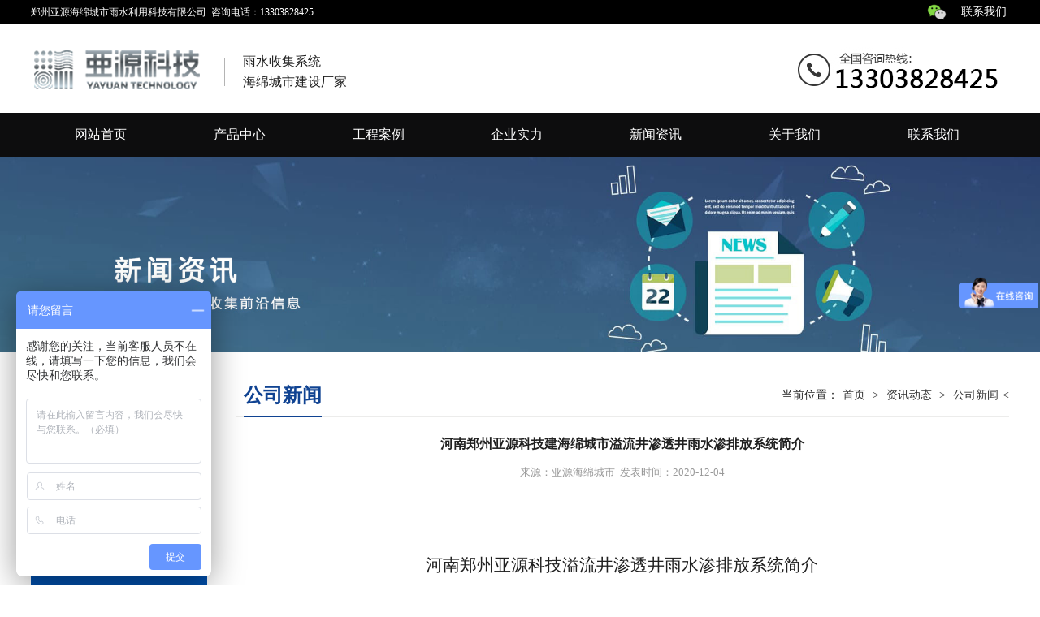

--- FILE ---
content_type: text/html
request_url: https://www.yayuanjcj.com/news/companynews/1505.html
body_size: 6112
content:
<!DOCTYPE html>
<html lang="zh-CN">
<head>
<meta http-equiv="Content-Type" content="text/html; charset=gb2312" />
<title>河南郑州亚源科技建海绵城市溢流井渗透井雨水渗排放系统简介 - 郑州亚源海绵城市雨水利用科技有限公司塑料检查井,雨水收集利用模块,hdpe中空缠绕管,雨水渗透渠,PP合金模块厂家价格</title>
	<meta name="keywords" content="河南,郑州,溢流井,渗透井,雨水渗排放系统" />
	<meta name="description" content="河南郑州亚源科技建海绵城市溢流井渗透井雨水渗排放系统简介" />
	<meta name="viewport" content="width=device-width, initial-scale=1.0,user-scalable=no">
	<meta http-equiv="X-UA-Compatible" content="IE=edge,chrome=1">
	<meta name="renderer" content="webkit|ie-comp|ie-stand" /> 
	<link rel="stylesheet" href="/css/cui.css" />
	<link rel="stylesheet" href="/css/style.css" />
	<link rel="stylesheet" href="/css/style-rel.css" />
	<link rel="stylesheet" href="/css/slick.css" />
	<link rel="stylesheet" href="/css/animate.min.css">
<script charset="UTF-8" id="LA_COLLECT" src="//sdk.51.la/js-sdk-pro.min.js"></script>
<script>LA.init({id:"L0j9wfdWqZDi2fff",ck:"L0j9wfdWqZDi2fff"})</script>
</head>
<body>
<!--头部-->
<!--顶部栏-->
<div class="topBar st">
  <div class="wp">
    <div class="fl">郑州亚源海绵城市雨水利用科技有限公司&nbsp;&nbsp;咨询电话：13303828425</div>
    <div class="fr">
     <div class="engdiv r">
		 <a href="/contact.html">联系我们</a>
		 
     </div>
     <div class="wxdiv r"><a><i class="ico1_2 r"></i></a>
     	<div class="fr-wx">
			<img src="/images/wx.png">
		</div>
     </div>
    </div>
  </div>
</div>
<!--/ 顶部栏--> 

<!-- 头部 -->
<div class="header">
  <div class="wp">
    <div class="head-top"><a href="" class="logo"><img src="/images/logo.png" alt="郑州亚源海绵城市雨水利用科技有限公司"></a>
     <div class="logo_js"><p>雨水收集系统</p><p>海绵城市建设厂家</p></div>
      <!-- 联系电话 --> 
      <a href="13303828425" class="phone"><img src="/images/phone.png" alt="郑州亚源海绵城市雨水利用科技有限公司"></a> 
      <!-- 联系电话 --> 
    </div>
  </div>
  <span class="menuBtn"></span>
  <div class="navban">
	  <!-- 导航 -->
	  <div class="head-nav">
		<div class="wp"> 
		  <ul class="nav">
			<li><a  href="/">网站首页</a></li>
			<li class="cpdh"><a  href="/products/">产品中心</a></li>
			<li> <a  href="/projects/">工程案例</a>
			  <dl>
				<dd> <a href="/projects/1875.html">长城汽车股份有限公司新建曼德光电</a><a href="/projects/1845.html">中牟东青 云锦熙悦雨水收集系统施工</a><a href="/projects/1843.html">三门峡疾控中心雨水收集系统</a><a href="/projects/1837.html">开封市火车站综合交通枢纽站前广场</a><a href="/projects/1832.html">广东汕头市中海黄金海岸生活艺术馆</a><a href="/projects/1820.html">郑州市第五高级中学雨水收集系统施</a></dd>
			  </dl>
			</li>
			<li> <a href="/strength/">企业实力</a></li>
			<li><a  href="/news/">新闻资讯</a>
				<dl>
					<dd>  <a href="/news/companynews/">公司新闻</a><a href="/news/industrynews/">行业新闻</a><a href="/news/faq/">应用解决方案</a></dd>
				  </dl>
			</li>
			<li><a  href="/companyprofile.html">关于我们</a>
				<dl>
					<dd><a href="/companyprofile.html">公司简介</a><a href="/culture.html">企业文化</a><a href="/Honor.html">企业荣誉</a><a href="/factory.html">厂区一览</a><a href="/study.html">员工学苑</a></dd>
				  </dl>
			</li>
			<li><a  href="/contact.html">联系我们</a></li>
			
		  </ul>
		  
		</div>
		
		<div class="cp_class">
		  	  <dl>
				<dt><a href="/products/yushuishoujixilie/">海绵城市雨水收集系列</a></dt>
				<dd>
					<a href="/products/yushuishoujixilie/1732.html"><strong>一米黑色雨水收集模块</strong></a><a href="/products/yushuishoujixilie/1734.html"><strong>雨水收集模块施工</strong></a><a href="/products/yushuishoujixilie/1742.html"><strong>黑色雨水模块施工现场</strong></a><a href="/products/yushuishoujixilie/1808.html"><font color='黑色 蓝色'>海绵城市雨水收集模块厂家</font></a><a href="/products/yushuishoujixilie/1733.html"><strong>一米二雨水收集模块</strong></a><a href="/products/yushuishoujixilie/1731.html"><strong>雨水收集施工现场</strong></a><a href="/products/yushuishoujixilie/1730.html"><strong>一米绿色雨水收集模块</strong></a>													</dd>
				<dd>
				<a href="/products/yushuishoujixilie/">更多>></a>
				</dd>
			  </dl>
			  <dl>
				<dt><a href="/products/suliaojianchajing/">海绵城市渗排水系列 </a></dt>
				<dd>
					<a href="/products/hancegaizao/1657.html">什么是蓄水消能模块</a><a href="/products/hancegaizao/1737.html"><strong>阀门箱</strong></a><a href="/products/hancegaizao/1763.html"><strong>微型溢流口</strong></a><a href="/products/hancegaizao/1764.html"><strong>新型涡轮井盖</strong></a><a href="/products/hancegaizao/1645.html">海绵城市渗透井（溢流井）</a><a href="/products/hancegaizao/1644.html">雨水渗透渠</a><a href="/products/hancegaizao/1646.html">建海绵城市雨水收集渗透井 塑料检查</a><a href="/products/hancegaizao/1762.html"><strong>稻田闸阀，波纹管堵水阀门</strong></a>													</dd>
			  </dl>
			  <dl>
				  <dt><a href="/products/jingtong/">市政塑料管道系列</a></dt>
				<dd>
					<a href="/products/jingtong/1739.html"><strong>一体式井盖</strong></a><a href="/products/jingtong/1432.html">HDPE井筒管（塑料检查井配套用井筒</a><a href="/products/jingtong/1740.html"><strong>马鞍接头</strong></a><a href="/products/jingtong/1540.html">实体厂家 生产厂家 承插式中空缠绕</a><a href="/products/jingtong/1750.html"><strong>聚丙烯（ASA）结构壁管</strong></a><a href="/products/jingtong/1691.html"><strong>HDPE-IW六棱结构壁管</strong></a><a href="/products/jingtong/1574.html">PE穿线管PE穿线盘管</a><a href="/products/jingtong/1448.html">承插口中空缠绕结构壁HDPE管道</a>													</dd>
			  </dl>
		  </div>
	  </div>
	<link rel="stylesheet" href="/css/new-products.css">
  </div>
</div>
    <div class="inner-banner"><img src="/images/banner-news.jpg"></div> 
	<div class="m-inner">
		<div class="wp">
			<div class="gbox-left">	   	          
				<div class="left-tit">
					<h3>新闻中心</h3>
				</div>
				<dl class="menu_list">	
							<dd class="menu_second"> 
							 <a href="/news/companynews/">公司新闻</a><a href="/news/industrynews/">行业新闻</a><a href="/news/faq/">应用解决方案</a>							</dd>
				</dl>
					<div class="contact-z2">
				<p><img src="/images/prolist4.png" alt=""> 服务热线</p>
				<span>13303828425</span> </div>
			</div>
			<div class="gbox-right">
				<h3 class="right-tit"><span>公司新闻</span>
					<p class="cur">当前位置：<a href="/index.html">首页</a>&nbsp;>&nbsp;<a href="/news/">资讯动态</a>&nbsp;>&nbsp;<a href="/news/companynews/">公司新闻</a><</p>
				</h3>
				<div class="g-tit1">
					<h3>新闻资讯</h3>
				</div>
				<div class="phone-por-menu">
						<dl>
							<dd>
                            <a href="/news/companynews/">公司新闻</a><a href="/news/industrynews/">行业新闻</a><a href="/news/faq/">应用解决方案</a>                            </dd>
						</dl>
					<div class="c"></div>
				</div>
				<div class="right-border">
					<div class="box-article">
						<div class="tit_g">
							<h1 class="con_news_tit">
								河南郑州亚源科技建海绵城市溢流井渗透井雨水渗排放系统简介</h1>
							<p class="con_news_ly">
								来源：亚源海绵城市&nbsp;&nbsp;发表时间：2020-12-04</p>
							
						</div>
						<div class="ppsjjj newsContent con_txt">
							  　　<p>&nbsp;</p>
<h1 align="center" style="margin:0cm;margin-bottom:.0001pt;text-align:center;&#10;line-height:25.0pt;mso-line-height-rule:exactly;mso-pagination:widow-orphan"><span style="font-size: 16pt; font-family: 黑体; font-weight: normal;">河南郑州亚源科技溢流井渗透井雨水渗排放系统简介<span lang="EN-US"><o:p></o:p></span></span></h1>
<p class="MsoNormal" style="text-indent:21.0pt;mso-char-indent-count:2.0;&#10;line-height:25.0pt;mso-line-height-rule:exactly"><span style="font-family:宋体;&#10;mso-ascii-font-family:Calibri;mso-hansi-font-family:Calibri">雨水渗排一体化是一种非常有效的截污、渗透减排措施，它不但减轻了市政雨水管网的压力，而且对园区绿化环境起到良好的保护效果。雨水渗排一体化系统是将屋面、路面、绿地的雨水通过环保型安雨水渗透井，雨水通过井篦进入井体，经过截污筐过滤处理后，再对其进行收集、渗透与利用。通过渗排一体化系统的储存、渗透可以有效的减少流向市政雨水管网的雨水量。</span></p>
<p class="MsoNormal" style="text-indent:21.0pt;mso-char-indent-count:2.0;&#10;line-height:25.0pt;mso-line-height-rule:exactly"><span style="font-family:宋体;&#10;mso-ascii-font-family:Calibri;mso-hansi-font-family:Calibri"><img src="/d/file/news/Companynews/899a73b34f2989d8e67d8e978bd114dd.jpg" alt="微信图片_20201203115817.jpg" width="650" height="488" /></span></p>
<p class="MsoNormal" style="line-height:25.0pt;mso-line-height-rule:exactly"><b><span style="font-family:宋体;mso-ascii-font-family:Calibri;mso-hansi-font-family:Calibri">雨水渗透井</span><span lang="EN-US"><o:p></o:p></span></b></p>
<p class="MsoNormal" style="line-height:25.0pt;mso-line-height-rule:exactly"><span style="font-family:宋体;mso-ascii-font-family:Calibri;mso-hansi-font-family:Calibri">产品为渗透井，内置截污挂篮，可以将渗透产生的垃圾盛住，方便后期清理。产品采用</span><span lang="EN-US">PE</span><span style="font-family:宋体;mso-ascii-font-family:Calibri;&#10;mso-hansi-font-family:Calibri">井整体成型，四周均匀开孔，方便渗透排水。在产品的外围均匀回填碎石，碎石的外围包裹土工布，方便将雨水渗透，补充地下水</span></p>
<p class="MsoNormal" style="line-height:25.0pt;mso-line-height-rule:exactly"><span style="font-family:宋体;mso-ascii-font-family:Calibri;&#10;mso-hansi-font-family:Calibri"><img src="/d/file/news/Companynews/59de521cc51fc1fc2b1ad38a323e7fae.jpg" alt="微信图片_20201203111109.jpg" width="650" height="344" /></span></p>
<p class="MsoNormal" style="line-height:25.0pt;mso-line-height-rule:exactly"><b><span style="font-family:宋体;mso-ascii-font-family:Calibri;mso-hansi-font-family:Calibri">材质及特点</span><span lang="EN-US"><o:p></o:p></span></b></p>
<p class="MsoNormal" style="line-height:25.0pt;mso-line-height-rule:exactly"><span style="font-family:宋体;mso-ascii-font-family:Calibri;mso-hansi-font-family:Calibri">采用</span><span lang="EN-US">PE</span><span style="font-family:宋体;mso-ascii-font-family:Calibri;&#10;mso-hansi-font-family:Calibri">材质，主要应用于收集道路、绿地雨</span><span lang="EN-US">;</span><span style="font-family:宋体;mso-ascii-font-family:Calibri;mso-hansi-font-family:Calibri">水，雨水通过井篦进入井体，经过截污筐过滤处理后，再对其进行收集、渗透与利用。</span></p>
<p class="MsoNormal" style="line-height:25.0pt;mso-line-height-rule:exactly"><span style="font-family:宋体;mso-ascii-font-family:Calibri;mso-hansi-font-family:Calibri"><img src="/d/file/news/Companynews/316bf7361a69cd8b96719166630dbb84.jpg" alt="微信图片_20201203111219.jpg" width="650" height="867" /></span></p>
<p class="MsoNormal" style="line-height:25.0pt;mso-line-height-rule:exactly"><b><span style="font-family:宋体;mso-ascii-font-family:Calibri;mso-hansi-font-family:Calibri">应用领域</span><span lang="EN-US"><o:p></o:p></span></b></p>
<p class="MsoNormal" style="line-height:25.0pt;mso-line-height-rule:exactly"><span style="font-family:宋体;mso-ascii-font-family:Calibri;mso-hansi-font-family:Calibri">可设置在散水坡下或重力雨水管道连接，可与雨水弃流井、渗透井、渗透管联合优化使用组成渗排一体化系统。</span></p>
<p class="MsoNormal" style="line-height:25.0pt;mso-line-height-rule:exactly"><span style="font-family:宋体;mso-ascii-font-family:Calibri;mso-hansi-font-family:Calibri">目前，在公园、小区、道路的绿化带</span></p>
<p class="MsoNormal" style="line-height:25.0pt;mso-line-height-rule:exactly"><span style="font-family:宋体;mso-ascii-font-family:Calibri;mso-hansi-font-family:Calibri">可充分补充地下水和植被用水。也可单独使用，使用在古树、植草沟内，及山体果树的辅佐水源。</span></p>
<p class="MsoNormal" style="line-height:25.0pt;mso-line-height-rule:exactly"><span style="font-family:宋体;mso-ascii-font-family:Calibri;mso-hansi-font-family:Calibri"><img src="/d/file/news/Companynews/ba4f946af549f36d255e13f320a359ca.jpg" alt="微信图片_20201203115837.jpg" width="650" height="867" /></span></p>
<p class="MsoNormal" style="line-height:25.0pt;mso-line-height-rule:exactly"><a name="OLE_LINK1"><b><span style="font-family:宋体;mso-ascii-font-family:Calibri;&#10;mso-hansi-font-family:Calibri">产品特点</span></b></a><b><span lang="EN-US"><o:p></o:p></span></b></p>
<p class="MsoNormal" style="line-height:25.0pt;mso-line-height-rule:exactly"><span style="font-family:宋体;mso-ascii-font-family:Calibri;mso-hansi-font-family:Calibri">快速方便、安全地将雨水渗透地下补充地下水。</span></p>
<p class="MsoNormal" style="line-height:25.0pt;mso-line-height-rule:exactly"><span style="font-family:宋体;mso-ascii-font-family:Calibri;mso-hansi-font-family:Calibri">装置采用高分子材料一次性滚塑成型。</span></p>
<p class="MsoNormal" style="line-height:25.0pt;mso-line-height-rule:exactly"><span style="font-family:宋体;mso-ascii-font-family:Calibri;mso-hansi-font-family:Calibri">可以拦截沉淀雨水中的沙粒和树叶等垃圾。</span></p>
<p class="MsoNormal" style="line-height:25.0pt;mso-line-height-rule:exactly"><img src="/d/file/news/Companynews/92f710fe6bf60ba381a5d6d8ee043e9d.jpg" alt="微信图片_20201204112850.jpg" width="650" height="300" /></p>
<p class="MsoNormal" style="line-height:25.0pt;mso-line-height-rule:exactly"><span lang="EN-US" style="font-family:宋体;mso-bidi-font-family:宋体"><o:p></o:p></span></p>
<p class="MsoNormal"><span lang="EN-US" style="font-family:宋体;mso-bidi-font-family:&#10;宋体"><o:p>&nbsp;</o:p></span></p>
<p class="MsoNormal"><span lang="EN-US" style="font-family:宋体;mso-bidi-font-family:&#10;宋体"><o:p><br />
</o:p></span></p>						</div>
						<div class="c"></div>
					</div>
					<!-- 主要内容end -->
					<div class="c"></div>
					<!--上篇下篇 -->
					<div class="con_news_np">
						<p class="f13">
							<b>上一篇：</b><a href='/news/companynews/1507.html'>亚源雨水收集模块厂家快讯：插手香港，美又制裁14位中国官员</a><br />
							<b>下一篇：</b><a href='/news/companynews/1501.html'>河南亚源雨水收集回用系统专家快讯：嫦娥五号探测器组合体成功分离 将择机实施月面软着陆</a><br />
						</p>
					</div>
					<!--/上篇下篇 -->

					<div class="c"></div>
					<!--相关产品-->
										<div class="row">
						<div class="m-picture">
							<h5 class="tit">相关产品</h5>
							<ul class="slick-pic">
								
<li>
									<a href="/products/yushuishoujixilie/1732.html" title="一米黑色雨水收集模块">
										<div class="pic"><img src="/d/file/products/yushuishoujixilie/c12fa555a2f3b991bc6c7a1a1655e213.jpg" alt="一米黑色雨水收集模块" /></div><p class="txt"><strong>一米黑色雨水收集模块</strong></p>
									</a>
								</li>

<li>
									<a href="/products/yushuishoujixilie/1734.html" title="雨水收集模块施工">
										<div class="pic"><img src="/d/file/products/yushuishoujixilie/94f622ec4c44b83f0e2d4347751635e3.jpg" alt="雨水收集模块施工" /></div><p class="txt"><strong>雨水收集模块施工</strong></p>
									</a>
								</li>
                                
<li>
									<a href="/products/hancegaizao/1657.html" title="什么是蓄水消能模块">
										<div class="pic"><img src="/d/file/Products/hancegaizao/ef0b362ae2d2e2cda7a46c7c93691bb4.jpg" alt="什么是蓄水消能模块" /></div><p class="txt">什么是蓄水消能模块</p>
									</a>
								</li>
                                栏目ID=<b>8</b>的表不存在(操作类型=0)						</ul>
						</div>
					</div>
				</div>
			</div>
		</div>		
	</div>
	<script type="text/javascript" src="/js/slick.min.js"></script>
		<script>
		$(document).ready(function() {
				$('.slick-pic').slick({
					dots:false,
					arrows:false,
				   slidesToShow: 4,
				   slidesToScroll: 1,
				   rows: 1,
				   autoplay:true,
					autoplaySpeed: 1500,
					responsive: [{
					    breakpoint: 767,
					    settings: {
					        slidesToShow: 2
					    }
					}]
				});

	});
		</script>
 <!-- 底部 -->
<footer>
    <div class="footer">
		<div class="footer_wp wp clearfix wow fadeInUp" style="visibility: visible; animation-name: fadeInUp;">
			  <dl class="db_logo">
				  <dt><a href="/"><img src="/images/footlogo.png"></a></dt>
				  <dd>
					  <ul>
						  <li><a href="/" target="_blank">郑州亚源海绵城市<br>雨水利用科技有限公司</a></li>
 
					  </ul>
				  </dd>
			  </dl>
			  <dl>
				  <dt>关于我们</dt>
				  <dd>
					  <ul>
						  <li><a href="/companyprofile.html" id="1">公司简介</a></li><li><a href="/culture.html" id="2">企业文化</a></li><li><a href="/Honor.html" id="3">企业荣誉</a></li><li><a href="/factory.html" id="4">厂区一览</a></li><li><a href="/study.html" id="822">员工学苑</a></li>						  <li><a href="/news/">新闻资讯</a></li>
						  <li><a href="/strength/">企业实力</a></li>
						  <li><a href="/contact.html">联系我们</a></li>
					  </ul>
				  </dd>
			  </dl>
			  <dl>
				  <dt>产品中心</dt>
				  <dd>
					  <ul>
					  	   
<li><a href="/products/yushuishoujixilie/">雨水收集系列</a></li>

<li><a href="/products/jingtong/">塑料管道系列</a></li>

<li><a href="/products/hancegaizao/">海绵城市渗排水系列</a></li>

					  </ul>
				  </dd>
			  </dl>
			  <dl>
				  <dt>工程案例</dt>
				  <dd>
					  <ul>
						  <li><a href="/projects/1875.html" id="1875">长城汽车股份有限公司新建曼德光电</a></li><li><a href="/projects/1845.html" id="1845">中牟东青 云锦熙悦雨水收集系统施工</a></li><li><a href="/projects/1843.html" id="1843">三门峡疾控中心雨水收集系统</a></li><li><a href="/projects/1837.html" id="1837">开封市火车站综合交通枢纽站前广场</a></li><li><a href="/projects/1832.html" id="1832">广东汕头市中海黄金海岸生活艺术馆</a></li><li><a href="/projects/1820.html" id="1820">郑州市第五高级中学雨水收集系统施</a></li>					  </ul>
				  </dd>
			  </dl>
			<div class="pp clearfix"></div>
			<div class="footer-contact">
			  <div class="code clearfix">
				<div class="img-center"><img src="/images/wx.png"></div>
				<div class="text">扫一扫<br>公司微信</div>
			  </div>
			 </div>
	  </div>
	  <div class="footer-copy">
		 <div class="wp">
				<p>郑州亚源海绵城市雨水利用科技有限公司　地址：河南省郑州市新郑郭店工业园区　<a href="https://beian.miit.gov.cn" rel="nofollow" target="_blank">豫ICP备17039702号</a>　</p>
                <p>咨询热线：13303828425　E-mail:yayuansujiao@163.com</p>
		 </div>
	  </div>
	  <div class="wap_footer">
	  	<div class="wp">
			<p>郑州亚源海绵城市雨水利用科技有限公司　</p>
			<p>联系电话：13303828425</p>
			<p>地址：河南省郑州市新郑郭店工业园区</p>
		 </div>
	  </div>
	</div>

  
  <!-- 手机底部 -->
    <div class="fix-show clearfix">
		<div class="fix-fl">
			<a href="/products/" rel="nofollow" data-agl-cvt="1"><img src="/images/fix-icon01.png" alt="产品">产品</a>
		</div>
		<div class="fix-fr">
			<a href="tel:13303828425" rel="nofollow" data-agl-cvt="2">一键拨打<img src="/images/fix-icon03.png" alt="郑州亚源海绵城市雨水利用科技有限公司"></a>
		</div>
	</div>
</footer>
<!-- 底部 END --> 

<a href="javascript:void(0);" class="toTop"><img src="/images/top.png" alt=""></a> 
<script type="text/javascript" src="/js/jquery.js"></script> 
<script type="text/javascript" src="/js/wow.js"></script> 
<script type="text/javascript" src="/js/lib.js"></script> 
<script type="text/javascript" src="/js/slick.min.js"></script> 
<script>
	$(document).ready(function () {
		$('#ban').slick({
				dots:true,
				arrows:true,
				autoplay:true,
				slidesToShow: 1,
				autoplaySpeed: 4000,
				pauseOnHover:false,
				lazyLoad: 'ondemand',
				fade:true,
				responsive: [
				    {
				      breakpoint: 959,
				      settings: {
				       arrows:false,
				      }
				    }
				]
			});
		$('.index-banner').slick({
			dots: true,
			arrows: true,
			autoplay: true,
			slidesToShow: 1,
			autoplaySpeed: 4000,
			pauseOnHover: false,
			lazyLoad: 'ondemand',
			responsive: [
				{
					breakpoint: 959,
					settings: {
						dots: true,
						arrows: false,
					}
				}
			]
		});

	});
</script>
<script>
		$(document).ready(function() {
			$('.list-case').slick({
				dots:false,
				arrows:true,
			   slidesToShow: 3,
			   slidesToScroll: 1,
			   rows: 1,
			   autoplay:true,
				autoplaySpeed: 2000,
				responsive: [
				    {
				     breakpoint: 767,
				     settings: {
						slidesToShow: 2,
						arrows:false,
				      }
				    }
				]
			});

			//动画效果        
			if (! (/msie [6|7|8|9]/i.test(navigator.userAgent))) {
			   var wow = new WOW(
			     {
			       boxClass:     'wow',     
			       animateClass: 'animated', 
			       offset:       0,  
			       mobile:       true,
			       live:         true
			     }
			   );
			   wow.init();
			};


		});
	</script>
    <script>
var _hmt = _hmt || [];
(function() {
  var hm = document.createElement("script");
  hm.src = "https://hm.baidu.com/hm.js?95a06429d77a74c0abf7ff0010f8a1a5";
  var s = document.getElementsByTagName("script")[0]; 
  s.parentNode.insertBefore(hm, s);
})();
</script>
<script src=/e/public/ViewClick/?classid=13&id=1505&addclick=1></script>
</body>
</html>
<script>
		$(document).ready(function() {
				$('.slick-pic').slick({
					dots:false,
					arrows:false,
				   slidesToShow: 4,
				   slidesToScroll: 1,
				   rows: 1,
				   autoplay:true,
					autoplaySpeed: 1500,
					responsive: [{
					    breakpoint: 767,
					    settings: {
					        slidesToShow: 2
					    }
					}]
				});
		$("#gallery_output img").not(":first").hide();
		$("#gallery a").click(function() {
			$("#gallery a").removeClass('on');
			$(this).addClass("on");
			if ( $("#" + this.rel).is(":hidden") ) {
				$("#gallery_output img").hide();
				$("#" + this.rel).show();
			}
		});

	});
		</script>

--- FILE ---
content_type: text/html; charset=gb2312
request_url: https://www.yayuanjcj.com/e/public/ViewClick/?classid=13&id=1505&addclick=1
body_size: 42
content:
document.write('233');

--- FILE ---
content_type: text/css
request_url: https://www.yayuanjcj.com/css/style-rel.css
body_size: 4396
content:
@media (min-width: 768px) {
  .col-sm-3, .col-sm-5, .col-sm-6, .col-sm-7, .col-sm-12 {
    float: left;
  }
  .col-sm-12 {
    width: 100%;
  }
  .col-sm-7 {
    width: 58.33333333%;
  }
  .col-sm-6 {
    width: 50%;
  }
  .col-sm-5 {
    width: 41.66666667%;
  }
  .col-sm-3 {
    width: 25%;
  }
}

.col-sm-3, .col-md-3, .col-md-4,  .col-sm-5, .col-md-5, .col-sm-6, .col-md-6, .col-sm-7, .col-md-7, .col-sm-8, .col-md-8, .col-sm-10, .col-md-10, .col-sm-12, .col-md-12 {
  position: relative;
  min-height: 1px;
  padding-left: 15px;
  padding-right: 15px;
}
@media (min-width: 992px) {
  .col-md-3, .col-md-4, .col-md-5, .col-md-6, .col-md-7, .col-md-8, .col-md-12 {
    float: left;
  }
  .col-md-12 {
    width: 100%;
  }
  .col-md-8 {
    width: 66.66666667%;
  }
  .col-md-7 {
    width: 58.33333333%;
  }
  .col-md-6 {
    width: 50%;
  }
  .col-sm-5 {
    width: 41.66666667%;
  }
  .col-md-4 {
    width: 33.33333333%;
  }
  .col-md-3 {
    width: 25%;
  }
  .col-md-offset-3 {
    margin-left: 25%;
  }
	
	
}

@media (min-width: 1300px) {
	/*首页新闻图片 图片大小*/
	.sy-news .img-center img{ min-height: 307px;}
}


/*Common For Max 960*/
@media only screen and (max-width: 1200px) {
	/*首页*/
	.head-top{height:90px;}
 	.logo{line-height:90px;}
 	.logo img{max-height: 48px;}
 	.head-top .phone{line-height: 90px;}
 	.head-top .phone img{max-height: 43px;}
	.nav li a{font-size: 14px;}
 	.nav li dd a{font-size: 12px;}
 	.head-nav{height: 40px;line-height: 40px;}
	#ban .items{height: 380px;}
	
	.cp_class{ margin-top: 40px;}
	.cp_class dd a{ font-size: 12px;}

	
	/*首页*/
	.gbox-left{width: 25%;}
	.g-cont .cont-txt{padding: 10px 20px;}
	
	.logo_js{display: none;}
	
	/*产品展示的参数*/
	.g-list1 li .cppz{ display:none;}
	
	/*案例文字重写*/
	.list-case .tit{ font-size: 12px; height:80px; line-height: 23px; overflow: hidden; padding: 0 5px;}
	.list-case .tit strong{ font-size: 14px;line-height: 30px; height: 30px; overflow: hidden; display: block;}
	
	/*内页案例*/
	.list-caseny .tit{line-height: 25px;height:25px; font-size: 14px;}
	.list-caseny .tit_js{font-size: 12px;}
	
	/*应用范围*/
	.ch-grid div { width: 140px; height: 140px;}
	.list-youshi .con h2 {font-size: 18px;}
	.ch-info p { font-size: 13px;}
	
	/*新闻*/
	.news_txt {padding: 10px 0;}
	.img-center{ display:none;}
	.sy-news li {float:none;width: 100%;}
	
	.list-contact .txt {padding-left: 0; font-size: 14px; height: auto; line-height: 28px;}
	.list-contact .ico{display: none;}
	.list-contact .txt b{ font-size: 14px;padding-right: 10px;}
	
	
	/*底部*/
	.footer-contact{ display: none;}
	

}


/*Common For Max 768*/
@media only screen and (max-width: 959px) {
	/*==========index==============*/
	.topBar{display: none;}
	.head-top .phone{display: none;}

	.head-top{height: 60px;}
	.logo{line-height: 60px;float: none;}
	.logo img{height: 36px;}
	
	#ban .items{height: 350px;}
	
	.m-about .img{width: 300px;height: 230px;}
	.g-btn-more{line-height: 40px;}
	.list-case{padding: 0 30px;}
	.list-youshi .con{padding: 10px;margin: 10px;height: 360px;}
	.list-youshi{margin-left: 0px;}
	.list-news li{width: 50%;}
	.gbox-left{width: 30%;}
	.gbox-right{padding-left: 15px;}
	
	.footer_wp{ display:none;}
	.footer {padding-top: 0px;}
	/*内页banner*/
	/*.inner-banner{height: 190px;}*/
	
	/*标题下文字介绍*/
	.g-txt1{ display: none;}
	
	/*产品名称*/
	.g-list1 li .tit {font-size: 14px;}
	
	/*案例文字重写*/
	.list-case .tit{ font-size: 12px; height:40px;}
	.list-case .tit strong{ font-size: 12px;line-height: 40px; font-weight: normal;}
	.list-case .tit p{ display: none;}
	
	/*应用范围*/
	.list-youshi li {float: left;width: 33.3%; margin-top:0px;}
	.ch-grid div { width: 150px; height: 150px;}
	.list-youshi .con h2 {font-size: 16px;}
	.ch-info{ font-size: 12px;}
	
	/*热门产品*/
	.m-contact{padding: 10px 0;}
	.list-contact li{float: none;width: auto;overflow: hidden;}
	.list-contact .txt{padding-right: 10px;padding-left: 10px;}
	.list-contact .txt a {padding: 0 6px;}
	
	
	/*友情链接*/
	.m-flink h4 { padding-bottom: 5px;font-size: 16px;}
	.m-flink h4 small {font-size: 14px;}
	
	
	/*在线留言关闭*/
	.pro_ly{ display:none;}
	.slide3 .triggers{ display:none;}
	
	
	/*案例详情页*/
	.case_info_detals_left,.case_info_detals_right{	margin-top:0; margin-bottom: 10px; width: 100%; }
	.case_info_detals_right { padding-left: 0;width: 100%;}
	
	.pro-btn{width: 100%; margin-bottom: 10px;}
	.pro-tel{ display: none;}
	.case_info_configuration_left{width:100%;} 
	.case_info_configuration_right{width:100%; margin-top: 0;min-height:0;}
	.case_info_supplies_info {margin-left: 0; padding-left: 15px; padding-right: 14px;}
	
	.case_info_territory { margin-top: 15px;}
	.case_info_small_img,.case_info_supplies_info,.case_info_territory_info,.case_info_estimate_info{float:left;width:100%;}
	.case_info_small_img{ margin-top:20px;}
	.case_info_rest_info li {width: 100%;}
	
	.case_info_case_list_more a {margin-right: 10px;font-size: 14px;}
	.case_info_rest_info {margin-top: 30px;}
	
	
	.case_info_detals_right h2 {font-size: 22px;}
	.case_info_configuration_right h2 {font-size: 22px;}
	
	.case_info_rest_title h1{font-size: 22px;}
	
	
	/*解决方案砂石设备*/
	.inews_list li { width: 33.3%; font-size: 12px;}
	
}


/*Common For Max 480*/
@media only screen and (max-width: 767px) {
	.wp{width: 94%;}
	/*index*/
	/*==========index==============*/
	.ind-dial{display: block;}
	.head-nav{height: 0;}
	.menuBtn{display: block;}
	.nav{
	    position: absolute;right: 0;top: 60px;z-index: 999;width: 200px;
	    background-color: rgba(31,31,31,0.8);
	}
	.nav li{float: none;text-align: center;width: 200px;line-height: 36px;}
	.nav li a{display: block;color: #fff; font-size: 14px;}
	.nav dl{
/*		display: none!important;*/
	    position: static;width: 100%;
	    transform: translateX(0);
	    -ms-transform: translateX(0);  
	    -webkit-transform: translateX(0); 
	    -o-transform: translateX(0);   
	    -moz-transform: translateX(0);
	}
/*	.nav dd{background: #eea304;}*/
	.nav li.on .v1{background: #045fb2;}
	.nav li dd a{border-bottom: 1px solid #1f1f1f;}
	
	.navban{position: static; height: auto;}
	.head-nav{ position: static;}
	
	.index-banner .slick-dots li { width: 20px;}

	.g-tit1{font-size: 22px;padding: 25px 0 12px 0;}
	.g-tit1 span{font-size: 26px;}
	.color_h{line-height:13px;}
	.color_l{line-height:13px;}

	.m-about .img{width: 180px;height: 150px;margin-right: 30px;margin-bottom: 15px;}
	.m-youshi,.m-about,.m-news{padding-bottom: 20px;}
	.m-product{padding-bottom: 0px;}
	.m-case{padding-bottom: 30px;}
	
	.list-youshi li{width: 50%;}
	.g-list1 li{margin: 10px 0;}
	.g-list1 li .con{margin-left: 10px;padding: 6px;}
	.g-list1{margin-left: -10px;}
	.logo span{-webkit-transform: scale(0.7);
		-moz-transform: scale(0.7); 
		-ms-transform: scale(0.7); 
		-o-transform: scale(0.7); 
		transform: scale(0.7);
		transform-origin: 0 0;	}
	.tab-product-tit li{font-size: 14px;padding: 6px 7px;}
	
	/*手机端切换手机底部信息*/
	.footer-copy { display: none;}
	.wap_footer{ display: block;}
	/*手机端友情链接限制高度*/
	.m-flink { height: 142px;}

	
	/*案例*/
	.list-case{padding: 0;}
	
	.list-news li{float: none;width: auto;}
	.list-news li .con{padding: 0;}
	
	/*手机端产品两排*/
	.g-list1 li {width: 50%;}
	
	/*手机端左右分布的标题 居中*/
	.section-title {text-align: center;padding: 30px 0; line-height: 13px; }
	.more-big{ display: none;}
	.section-title strong:after { display: none;}
	.section-title strong {font-size: 22px;}
	.section-title small {font-size: 26px;}

	/*关于我们*/
	.m-about .g-tit1 {font-size: 24px;}
	.m-about .g-tit1 span{font-size: 22px;}
	.m-about .txt {font-size: 14px; line-height: 30px;}
	
	.jyfwcss li{ width:33.33%; margin-bottom: 5px;}
	.jyfwcss {padding-top:20px;}
	
	/*应用领域*/
	.yyly_df{ display: none;}
	
	/*新闻*/
	.xw_l{ width: 100%;}
	.sy-news li a {margin-left: 0;}
	.xw_r { width: 100%; display: none;}
	.xw_r .list{ margin-left: 0;}
	.sy-news li .date strong {font-size: 40px;}
	
	
	/*index*/
	
	/*内页边框*/
	.gbox-left,.gbox-right .right-tit{display: none;}
	.gbox-right .g-tit1,	.phone-por-menu{display: block;}
	.gbox-right{padding: 0;}
	.m-inner{padding-top: 0;}
	/*.inner-banner{height: 130px;}*/
	.right-border{padding: 20px 0;}
   /*相关新闻*/
	.m-related dl{float: none;width: auto;padding: 0;border-top: 1px solid #eee;}
	.m-related dl:first-child{padding: 0;border: none;padding-bottom: 10px; padding-top: 10px;}
	.m-related dl:last-child{padding: 15px 0 0;}
/*不共用*/
	.list-case.inner li{width: 50%;}
	
	.fix-show{display: block;}
	#ban{ display: none;}
	.index-banner{display:block!important;}
	
	/*手机端不显示产品分类*/
	.cp_class{ display:none!important;}
	.m-inner { padding-bottom: 20px;}
	
	/*内页案例列表*/
	.list-caseny.inner li {width: 50%;}
	
	/*解决方案导航*/
	.navul li{ WIDTH:25%;}
	.navul li a{ font-size: 12px; height:40px; line-height: 40px;}
	
	
	/*解决方案砂石设备*/
	.inews_list li { width: 50%; font-size: 12px;}
	
	.slide3 li .image{width: 100%;}
	.slide3 li .text{width:100%;}
	.fa_ss_jzltxt { width: 100%;}
	
	
	/*解决方案--建筑垃圾*/
	.fa_jzlj_imgul li{width: 45%; padding-right: 5px;}
	
	.fa_jzlj_imgbj1{background:#3E3E4A; border-bottom: 1px solid #97979f;}
	.fa_jzlj_imgbj2{background:#3E3E4A; border-bottom: 1px solid #97979f;}
	.fa_jzlj_imgbj_txt{width:90%;margin:0 auto;}
	.fa_jzlj_imgbj_con{padding-left:0;padding-right:0;padding-top:20px;color:#fff;font-size:14px;width:100%;}
	.fa_jzlj_imgbj_btn{text-align:right;padding-right:10px;padding-top:40px;}
	
	.ckgy_wap{ display: none;}
	
	
	/*解决方案--钢渣回收*/
	.fa_gzhs_ytwap{ display:block;}
	.fa_gzhs_ytpc{ display:none;}
	.fa_gzhs_scgy_txt{width:100%;margin:0 auto;}
	.fa_gzhs_scgy_bj{background:#104492; width: 100%; height: auto; padding-bottom: 20px;}
	.fa_gzhs_scgy_ltxt {width: 93%;padding-top:15px; float:none;padding-left: 0; margin: auto; overflow: hidden;}
	.fa_gzhs_scgy_rtxt{float:none;width:93%;padding-right:0; margin: auto;}
	
	.fa_gzhs_scgy_xgsbbj{ display:none;}
	.fa_gzhs_scgy_xgsbwap{ display:block;}
	
	/*解决方案--钢渣回收应用案例图片切换样式*/
	.fa_gzhs_yyalbj{height:auto;width:100%; background-position: bottom;}
	.fa_gzhs_yyal_txt{width:98%;}
	.gzhs,.gzhs li{width:100%;height:130px;}
	#focusImage .contents .image img{ width: 100%; height: 130px;}
	.gzhs .link-watch {top: 30%;}
	.gzhs { margin:10px auto 0 auto;}
	
	/*解决方案--楼式制砂*/
	.fa_lszs_cpbj1{width:100%;background: url(../images/louzhan/lzwap_2.jpg) no-repeat;height:auto; overflow: hidden}
	.fa_lszs_cpbj2{width:100%;background: url(../images/louzhan/lzwap_3.jpg) no-repeat;height:auto; overflow: hidden}
	.fa_lszs_cpgs{padding:80px 10px; padding-bottom: 0;}
	.fa_lszs_cpgs2{padding:120px 10px; padding-bottom: 0;}
	.fa_lszs_cpbgdiv{padding-top:30px;padding-left: 0;}
	.fa_lszs_cpbgdiv2{padding-top: 18px;padding-left: 0;}
	.fa_lszs_cpbg{width:100%;height:auto;}
	.fa_lszs_cptd{margin-top:10px;}
	.fa_lszs_gylc_pc{ display: none;}
	.fa_lszs_gylc_wap{ display:block;}
	
	.fa_lszs_cptdbj{height:auto; margin-bottom: 20px;}
	.fa_lszs_cptd_txt{width:97%;height:auto;margin-left:11px;}
	.fa_lszs_aptd_imgtxt{height:auto;}
	
	
	/*留言*/
	.pro_bd_1018{ width: 100%; padding-left: 0;}
	.right_pro {width: 90%; border-right: 0px solid #E5E5E5;padding-right: 0px;}
	.input-text {border: 1px solid #E5E5E5; margin: 0 5px 0 0;padding: 2px 0 2px 5px; font-size: 12px;color: #BDBDBD;width: 100%;background: #FFF;}
	
	.zxzx_ly { padding: 0;}
	
	.g-titcp1{font-size: 22px;padding: 25px 0 12px 0;}
	
	/*产品详细页*/
	.imgbox { margin-bottom: 10px;}
	.c1_slide li img { max-width: 400px;}
	
	.new_product .product_perform_title {margin: 20px 0px 15px 0px;}
	.new_product .product_maintenance_title { margin: 20px 0px 15px 0px;}
	
	.new_product .product_summary { padding: 10px 0px 25px 0px;}
	.new_product .product_application { margin: 22px 0px 15px 0px;}
	
	/*工作原理*/
	.product_zsw_1{width:100%;padding-left:0;}
	.product_zsw_right{width:100%;}
	
	
	/*公司简介*/
	.about-main ul li p { width: 98%;}
	.about-main ul li {width: 48%;}
	.about-main ul li p b {font-size: 36px;}
	.about-txt p, .about-main ul li p span, .inter-txt p, .parts-txt p {font-size: 14px;}
	
	/*新闻热门关键词*/
	.nygjccss{ display: none;}
	
	
	/*2020-05-15解决方案砂石骨料*/
	.ssgl_t { padding: 15px 0;}
	.ssgl_ddbj {padding: 15px 0;}
	.ssgldd_t {width: 100%;font-size: 16px;line-height: 30px;}
	.ssgl_tit {font-size: 22px;}
	.ssgldd_c { width: 100%;font-size: 12px;}
	
	.ssgl_con_al li{ width:100%;}
	.ssgl_con_al li .cons{max-height:none;}
	
	.hxjzl_pic li{width: 50%;}
	.m-txt3 { font-size: 14px;}
	.sjlncss li .cons-txt em {display: none;}
	.hbj {padding-bottom: 20px;}
	
	.wrap-text-b1 {padding-left: 10px; padding-right: 10px;}
	
	/*2020-05-18解决方案建筑垃圾*/
	.jzlj_js {padding: 10px 0 30px 0;}
	.jzlj_js .img { display: none;}
	.jzlj_sb_con li{width: 100%;}
	.jzlj_sb_con .jzlj_sb_img {margin-right:0;}
	.jzlj_scx_tit h3{ font-size: 22px;}
	.jzlj_scx_txt{ width:100%;}
	.jzlj_pic_ul li{width:100%;}
	.jzlj_js_t {font-size: 22px; line-height: 30px;}
	.jzlj_js_ts {font-size: 20px; line-height: 35px;}
	.jzlj_tit {font-size: 22px;}
	.jzljjz_txt_c1 .l { width: 100%;}
	.jzljjz_txt_c1 .r { width: 100%;}
	.jzlj_sbtxt li {font-size: 14px; background-image: none;}
	.jzlj_picbj .jzlj_pic_tit h3 {font-size: 24px;}
	.jzlj_picbj .jzlj_pic_tit h3 span { font-size: 20px;}
	.jzlj_picbj {padding: 20px 0;}
	
	/*2020-05-19解决方案钢渣回收*/
	.gzhs_bxj {padding:15px 0 20px 0;}
	.gzhs_dhys_tit {width: 100%; padding: 20px 15px;}
	.gzhs_dhys_txt { width: 100%; padding: 20px 15px;}
	.gzhs_gzyt_img_con {margin: 2px;}
	.gzhs_gylc_con{width: 100%;}
	.gzhs_albj{ padding-bottom: 10px;}
	.gzhs_dhys_img li {width: 50%;}
	.gzhs_dhys_xgsb {padding: 10px 0;}
	.gzhs_t {font-size: 22px;margin-bottom: 10px;}
	.gzhs_dhys_img_con {line-height: 20px;}
	.gzhs_dhys_img_con p { height: 20px; display: block; overflow: hidden; line-height: 20px;}
	
	
	/*2020-05-20解决方案楼站*/
	.lz_dhldhz_con_img{ width: 100%;}
	.lz_dhldhz_con_txt{ width:100%; padding: 30px 0;}
	.lz_dhldhz_con {margin-bottom: 0;}
	.lz_dhldhz_tit span {font-size: 22px;}
	.lz_dhldhz_tit {font-size: 18px;padding:0 0 20px 0;}
	.lz_gytdys { margin-bottom: 20px;}
	.lz_pz_con_tab{ width: 100%; padding: 0;}
	.lz_cptd_imgs{ width:100%;}
	
	
}

/*Common For Max 320*/
@media only screen and (max-width: 479px) {
	/*index*/
	.logo img{height: 32px;}
	.list-youshi .img{padding: 10px 0;}
	.list-youshi .con{padding: 8px;margin: 6px;}
	.g-tit1{font-size: 20px;line-height: 26px;}
	.g-tit1 span{font-size: 22px;}
	.color_h{line-height:10px;}
	.color_l{line-height:10px;}
	
	.section-title {line-height: 10px; }
	.section-title strong {font-size: 20px;}
	.section-title small {font-size: 22px;}
	
	footer{padding: 15px 0 30px;}
	.ind-dial{display: block;}
	
	/*内页banner*/
	/*.inner-banner{height: 85px;}*/
	
	.nav dl{display: none;}

	/*相关新闻*/
	/*.m-related{display: none;}*/
	
	.g-titcp1{font-size: 20px;}
	
	/*荣誉资质*/
	#bottom #works li {width: 44%;}
	
	/*发展历程*/
	.fazh_nian {font-size: 15px;}
	.fazh_shm { font-size: 12px;left: 135px;}
	
	.sr_lists .l {width: 10%;}

}